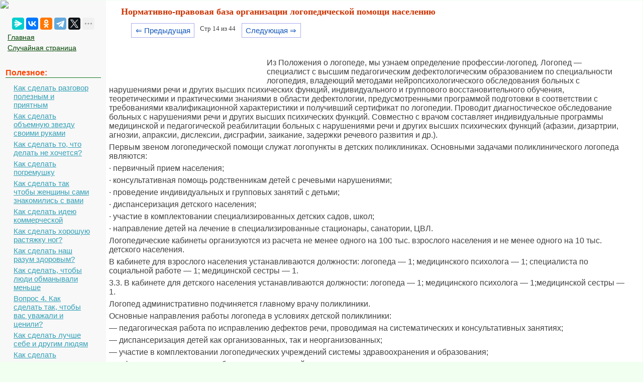

--- FILE ---
content_type: text/html; charset=cp1251
request_url: https://mydocx.ru/10-59927.html
body_size: 11579
content:

<!DOCTYPE html>
<html>
<head>
<meta http-equiv="Content-Type" content="text/html; charset=windows-1251" />
<meta name="viewport" content="width=device-width, initial-scale=1">
		<meta name="description" content="Первым звеном логопедической помощи служат логопункты в детских поликлиниках Основными задачами поликлинического логопеда являются... первичный прием населения... консультативная помощь родственникам детей с речевыми нарушениями..."><title>Нормативно-правовая база организации логопедической помощи населению</title>
<link rel="icon" href="/mydocx.ru.ico" type="image/x-icon">
<link rel="shortcut icon" href="/mydocx.ru.ico" type="image/x-icon">


<style>
body {
        font: 100% Tahoma; background: #F0FFF0; color:#424242; margin: 1px; font-size:13px;
			background-image: url(img/fon.jpg);
}
p {font-family:Verdana, Arial, sans-serif; font-size:16px; color:#424242; margin:6px; margin-right:35px;}
a {font-family:Verdana, Arial; color:#007700; font-size:15px;} 
a:hover  {
	color: #CC3300;
	text-decoration:none;
}
img {
    max-width: 100%;
    height: auto;      
}
li{font-size:14px; color:#222222; font-style:italic;}
table{margin:10px;}
td{margin:10px;}
.leftblock{ background:#F8F8F8; }
.leftc{color:#FF4400; margin: 10px; font-size:16px; border-bottom:solid 1px #157721; font-weight: bold;}
.tailtext{font-size:11px; color:#CC3300; margin-left:400px;}
.tailg{font-size:11px; color:#444;}
.viewinfo{font-size:12px; color:#999999; }
.viewinfo2{font-size:13px; color:#003366; font-weight: bold;}
.tableindex{margin: 0px;}
.yes{font-size:14px; color:#009900; font-weight: bold;}
.no{font-size:14px; color:#FF0000; font-weight: bold;}
.viewcat{font-size:12px; color:#777777; font-weight: bold;}
.goodcat{font-size:12px; color:#009900; font-weight: bold;}
.badcat{font-size:12px; color:#FF0000; font-weight: bold;}
.red{color:#FF0000; font-weight: bold;}
.green{color:#007F00; font-weight: bold;}
.page{text-align:center;}
a.lefts{font-family:Tahoma, Verdana, Arial; color:#004400; font-size:14px; margin:3px;padding: 1px 1px 1px 5px;width: 90%;display: block;}
a.lefts:hover  {
	color: #CC3300;
	text-decoration:none;
}
a.al {margin:3px;padding: 1px 1px 1px 17px;width: 90%;display: block;color: #34A0B7;background: url(img/aleft1.png) no-repeat 1px 1px;
font: 15px Verdana, Arial, Helvetica, sans-serif; 
}

a.al:hover,
a.al:active,
a.al:focus {margin:3px;padding: 1px 1px 1px 17px; color: #34A0B7;background: url(img/aleft2.png) no-repeat 1px 1px #FFF; text-decoration: none;}
a.al#active_menu {margin:3px;padding: 1px 1px 1px 17px; color: #34A0B7;background: url(img/aleft2.png) no-repeat 1px 1px #FFF;}

h1{color:#CC3300; margin-left: 30px; font-size:18px;}
h2{color:#005500; margin-left: 20px; font-size:16px; border-bottom:solid 1px #B99400; }
h3{color:#005500; margin-left: 20px; font-size:16px; border-bottom:solid 1px #B99400;}
h4,h5,h6{color:#005500; margin-left: 20px; font-size:16px; border-bottom:solid 1px #B99400;}

.centerfon{ background: #FFFFFF; }
.redlink{ color:#FF0000; font-weight: bold;}
.redpravo{ color:#FF0000; font-weight: bold; font-size:12px;}



.pagelink {  margin-left: 50px; font-size:9.5pt; }
        
.pagelink a {
    text-decoration: none;
	background:#fff;
	border: solid 1px #AAE;
	color: #15B;
	text-align:center;
}

.pagelink a, .pagelink span {
    display: block;
    float: left;
    padding: 0.3em 0.5em;
    margin-right: 5px;
	margin-bottom: 5px;
	min-width:1em;
	text-align:center;
}

.pagelink .current {
    color: #F00;
	font-weight:bold;
}
</style>


  <!-- Yandex.RTB -->
<script>window.yaContextCb=window.yaContextCb||[]</script>


</head>

<body>


<table width="100%" border="0" cellpadding="0" cellspacing="0" class="tableindex">
  <tr>
    <td width="210" valign="top" class="leftblock">
	<a href="/"><img src="/img/logo.jpg" align="top"></a>
	
	<br><br>
	<center>
	<script src="https://yastatic.net/share2/share.js"></script>
<div class="ya-share2" data-curtain data-limit="5" data-services="messenger,vkontakte,odnoklassniki,telegram,twitter,moimir,lj"></div>
	</center>
	
	<p>
	<a href="/" class='lefts'>Главная</a>
	<a href="/random.php" class='lefts'>Случайная страница</a></p>

<br>
	
<p class="leftc">Полезное:</p>
<p>
<a href='/9-42274.html' class='al'>Как сделать разговор полезным и приятным</a>
<a href='/2-77049.html' class='al'>Как сделать объемную звезду своими руками</a>
<a href='/11-5352.html' class='al'>Как сделать то, что делать не хочется?</a>
<a href='/4-103125.html' class='al'>Как сделать погремушку</a>
<a href='/8-126250.html' class='al'>Как сделать так чтобы женщины сами знакомились с вами</a>
<a href='/6-61151.html' class='al'>Как сделать идею коммерческой</a>
<a href='/4-28529.html' class='al'>Как сделать хорошую растяжку ног?</a>
<a href='/6-121253.html' class='al'>Как сделать наш разум здоровым?</a>
<a href='/6-5510.html' class='al'>Как сделать, чтобы люди обманывали меньше</a>
<a href='/1-11416.html' class='al'>Вопрос 4. Как сделать так, чтобы вас уважали и ценили?</a>
<a href='/1-5104.html' class='al'>Как сделать лучше себе и другим людям</a>
<a href='/11-31691.html' class='al'>Как сделать свидание интересным?</a>

<br>
<center>
	<a href="https://a24help.ru/?rid=d8f7c4eb300791b6&edugram_request_id=6043e21c01b285.89540278&promo=1&clck=1" rel="nofollow" target="_blank" class="lmenu"><img src="/img/200-1.png"></a>
	</center>
<br>
<p class="leftc">Категории:</p>
<p>
<a href='/6/' class='al'>Архитектура</a><a href='/3/' class='al'>Астрономия</a><a href='/1/' class='al'>Биология</a><a href='/2/' class='al'>География</a><a href='/4/' class='al'>Геология</a><a href='/5/' class='al'>Информатика</a><a href='/7/' class='al'>Искусство</a><a href='/8/' class='al'>История</a><a href='/9/' class='al'>Кулинария</a><a href='/10/' class='al'>Культура</a><a href='/12/' class='al'>Маркетинг</a><a href='/13/' class='al'>Математика</a><a href='/14/' class='al'>Медицина</a><a href='/11/' class='al'>Менеджмент</a><a href='/16/' class='al'>Охрана труда</a><a href='/17/' class='al'>Право</a><a href='/18/' class='al'>Производство</a><a href='/19/' class='al'>Психология</a><a href='/20/' class='al'>Религия</a><a href='/21/' class='al'>Социология</a><a href='/22/' class='al'>Спорт</a><a href='/15/' class='al'>Техника</a><a href='/23/' class='al'>Физика</a><a href='/24/' class='al'>Философия</a><a href='/26/' class='al'>Химия</a><a href='/27/' class='al'>Экология</a><a href='/25/' class='al'>Экономика</a><a href='/28/' class='al'>Электроника</a>

<br>
<center>
	<a href="https://a24help.ru/?rid=d8f7c4eb300791b6&edugram_request_id=6043e21c01b285.89540278&promo=1&clck=1" rel="nofollow" target="_blank" class="lmenu"><img src="/img/200-1.png"></a>
	</center>
	
	<script class='__lxGc__' type='text/javascript'>
((__lxGc__=window.__lxGc__||{'s':{},'b':0})['s']['_228269']=__lxGc__['s']['_228269']||{'b':{}})['b']['_696623']={'i':__lxGc__.b++};
</script>
	</p>
	


	<br><br><br><br><br>
	</td>
    <td valign="top" class="centerfon">



	
 <h1>Нормативно-правовая база организации логопедической помощи населению</h1>
 

<div class="pagelink" ><a href="/10-59926.html" class="back_linkmob">&lArr; Предыдущая</a><span class="currentmob">Стр 14 из 44</span><a href="/10-59928.html" class="next_linkmob">Следующая &rArr;</a></div><br><br><br><br><table width="300" border="0" align="left" cellpadding="10" cellspacing="10"><tr><td>
</td><td valign = "top">

<center>

<!-- Yandex.RTB R-A-2391369-17 -->
<div id="yandex_rtb_R-A-2391369-17"></div>
<script>
window.yaContextCb.push(() => {
    Ya.Context.AdvManager.render({
        "blockId": "R-A-2391369-17",
        "renderTo": "yandex_rtb_R-A-2391369-17"
    })
})
</script>


</center>

</td>
</tr>
</table>
<p>Из Положения о логопеде, мы узнаем определение профессии-логопед. Логопед — специалист с высшим педагогическим дефектологическим образованием по специальности логопедия, владеющий методами нейропсихологического обследования больных с нарушениями речи и других высших психических функций, индивидуального и группового восстановительного обучения, теоретическими и практическими знаниями в области дефектологии, предусмотренными программой подготовки в соответствии с требованиями квалификационной характеристики и получивший сертификат по логопедии. Проводит диагностическое обследование больных с нарушениями речи и других высших психических функций. Совместно с врачом составляет индивидуальные программы медицинской и педагогической реабилитации больных с нарушениями речи и других высших психических функций (афазии, дизартрии, агнозии, апраксии, дислексии, дисграфии, заикание, задержки речевого развития и др.).</p>
 <p>Первым звеном логопедической помощи служат логопункты в детских поликлиниках. Основными задачами поликлинического логопеда являются:</p>
 <p>· первичный прием населения;</p>
 <p>· консультативная помощь родственникам детей с речевыми нарушениями;</p>
 <p>· проведение индивидуальных и групповых занятий с детьми;</p>
 <p>· диспансеризация детского населения;</p>
 <p>· участие в комплектовании специализированных детских садов, школ;</p>
 <p>· направление детей на лечение в специализированные стационары, санатории, ЦВЛ.</p>
 <p>Логопедические кабинеты организуются из расчета не менее одного на 100 тыс. взрослого населения и не менее одного на 10 тыс. детского населения.</p>
 <p>В кабинете для взрослого населения устанавливаются должности: логопеда — 1; медицинского психолога — 1; специалиста по социальной работе — 1; медицинской сестры — 1.</p>
 <p>3.3. В кабинете для детского населения устанавливаются должности: логопеда — 1; медицинского психолога — 1;медицинской сестры — 1.</p>
 <p>Логопед административно подчиняется главному врачу поликлиники.</p>
 <p>Основные направления работы логопеда в условиях детской поликлиники:</p>
 <p>— педагогическая работа по исправлению дефектов речи, проводимая на систематических и консультативных занятиях;</p><center>
<!-- Yandex.RTB R-A-2391369-12 -->
<div id="yandex_rtb_R-A-2391369-12"></div>
<script>
window.yaContextCb.push(() => {
    Ya.Context.AdvManager.render({
        "blockId": "R-A-2391369-12",
        "renderTo": "yandex_rtb_R-A-2391369-12"
    })
})
</script>
 </center>
 <p>— диспансеризация детей как организованных, так и неорганизованных;</p>
 <p>— участие в комплектовании логопедических учреждений системы здравоохранения и образования;</p>
 <p>— оформление на каждого ребенка логопедической характеристики;</p>
 <p>— проведение логопедической санитарно-просветительной работы: беседы с родителями, работа с педиатрами и воспитателями детских садов, выпуск логопедических бюллетеней, изготовление наглядных логопедических пособий.</p>
 <p>Логопедический кабинет по размерам и оснащению должен позволять проводить первичный прием населения, а также индивидуальные и групповые (для 3—4 детей одновременно) занятия в присутствии родителей.</p>
 <p>В положении о логопеде системы здравоохранения, разработанном ОМО (организационно-методический отдел) по логопедии, содержится перечень необходимого оборудования логопедического кабинета: стол письменный; стол детский; шкаф для одежды; шкаф для пособий (книжный); стулья обычные (5 шт.); стулья детские (5 шт.); зеркало настенное; набор картинного материала для обследования всех компонентов речи ребенка; набор картинного материала для исправления дефектов речи, автоматизации и введения в речь приобретенных навыков; металлические логопедические зонды; деревянные шпатели; цветные карандаши, фломастеры; раздаточный материал для родителей, отксерокопированный в достаточном количестве для закрепления в домашних условиях пройденного материала; стерильные салфетки, вата, спирт для дезинфекции используемого инструментария; ручные зеркала (5 шт.); набор настольных дидактических игр; набор игрушек для обследования и занятий.</p>
 <p>Администрация поликлиники оплачивает стоимость пособий при предъявлении логопедом товарного чека и зачисляет оплаченные пособия на баланс поликлиники.</p>
 <p>Расписание работы логопеда утверждается главным врачом поликлиники из расчета 18 рабочих часов в неделю при пятидневной рабочей неделе на одну ставку.</p>
 <p>На первичный прием выделяется 4 ч в неделю, на систематические и консультативные занятия с детьми 10 ч, на профосмотры 4 ч. Сроки проведения диспансеризации устанавливаются по согласованию с администрацией поликлиники. По завершении диспансеризации в детских садах освободившиеся 4 ч по согласованию с администрацией отводятся для первичного приема, профприема в поликлинике или занятия с детьми.</p>
 <p>&nbsp;</p>
 <p>Организация первичного приема.</p>			 <center>
<!-- Yandex.RTB R-A-2391369-13 -->
<div id="yandex_rtb_R-A-2391369-13"></div>
<script>
window.yaContextCb.push(() => {
    Ya.Context.AdvManager.render({
        "blockId": "R-A-2391369-13",
        "renderTo": "yandex_rtb_R-A-2391369-13"
    })
})
</script>
<br></center>
 <p>Первичный прием проводится в строго установленные часы, удобные для населения, по предварительной записи. Возможен как утренний, так и вечерний прием (в определенный рабочий день или один час каждого рабочего дня).</p>
 <p>При работе логопеда на 0,5 ставки все занятия и первичный прием проводятся во второй половине дня, при этом на первичный прием выделяется 2—3 ч.</p>
 <p>Первичный прием логопеда направлен на обследование речи детей и решение вопроса о времени и форме логопедической помощи. На первичный прием к логопеду дети направляются педиатрами, психиатрами, отоларингологами, а также воспитателями детских садов и учителями школ.</p>
 <p>Логопед во время приема обязан: выяснить цель прихода к логопеду (жалобы на речь, осмотр по диспансеризации, обследование для устройства в детское дошкольное учреждение и др.); собрать краткие анамнестические сведения о раннем развитии ребенка; провести обследование речи ребенка; сделать запись в амбулаторной карте; при необходимости дать нужную консультацию; определить вид логопедической помощи, если ребенок в ней нуждается.</p>
 <p>Первичный прием логопед проводит основываясь на основных принципах логопедии: системности, комплексности, развития, онтогенетическом принципе.</p>
 <p>Исследование понимания речи включает в себя: понимание контекстной речи; понимание простейших вопросов и вопросов косвенных падежей; понимание предлогов; понимание логико-грамматических конструкций и инвертированных словосочетаний. В отдельных случаях обследуется понимание грамматических категориальных изменений.</p>
 <p>Исследование словарного запаса проводится в форме опроса по картинкам, скомпонованным в логико-тематические группы. Целесообразно предъявлять как редко встречающиеся, так и частотные слова. Проверяется знаний слов обобщений, устанавливается объем частей речи в словаре ребенка.</p>
 <p>Исследование слоговой структуры ведется по альбомам, содержащим картинки, названия которых отражают различную слоговую сложность. Фиксируются персеверации, элизии, перестановки, добавления слогообразующих гласных, антиципации, добавление слогов.</p>
 <p>Исследование грамматической системы включает в себя: употребление предлогов, изменение слов по падежам, различные виды словообразования, согласование различных частей речи.</p>
 <p>Исследования связной речи: ребенку предлагается составить рассказ по серии сюжетных картинок, а также осуществить пересказ текста, рассказанного логопедом.</p>
 <p>Состояние звукопроизношения: Звукопроизношение проверяется при проведении всех вышеперечисленных тестов. Можно также проверить произнесение ребенком того или иного звука, используя картинки или в сопряженно-отраженной форме.</p>
 <p>Строение артикуляционного аппарата: фиксируются лишь отклонения от нормы.</p>
 <p>Особенности речевого поведения ребенка: речевой контакт, особенности вступления в речь, выделение наиболее трудной речевой ситуации, желание исправить дефект; а также отмечаются черты общего поведения (контактность, активность, возбудимость).</p>
 <p>При наличии заикания описываются следующие параметры: степень выраженности; место возникновения речевой судороги; особенности дыхания; тип судорог; наличие речевых уловок.</p>
 <p>При наличии ринолалии фиксируются следующие параметры: наличие рубцов после урано, хейлопластики, степень смыкания мягкого неба, степень подвижность органов артикуляционного аппарата.</p>			 <center>
<!-- Yandex.RTB R-A-2391369-14 -->
<div id="yandex_rtb_R-A-2391369-14"></div>
<script>
window.yaContextCb.push(() => {
    Ya.Context.AdvManager.render({
        "blockId": "R-A-2391369-14",
        "renderTo": "yandex_rtb_R-A-2391369-14"
    })
})
</script>
<br></center>
 <p>При наличии дисграфии, дислексии: исследуются рабочие тетради ребенка, проверяется написанный небольшой диктант.</p>
 <p>&nbsp;</p>
 <p>Организация диспенсеризации.</p>
 <p>Логопед входит в число специалистов, принимающих согласно приказам Департамента участие в целевой диспансеризации детского населения. Это означает, что каждый ребенок, проживающий на территории, подведомственной данной поликлиники, должен быть неоднократно обследован логопедом. Такие осмотры проходят дети в возрасте 4 и 5 лет поголовно и школьники выборочно, по направлению школьных учителей. В 6 лет дети обследуются при оформлении специальной медицинской формы для поступления в школу.</p>
 <p>Для полной диспансеризации детского населения логопед поликлиники обходит детские сады своего микрорайона, обследуя речь всех детей в средних, старших и подготовительных к школе группах, а также выборочно, по представлению воспитателей младших групп.</p>
 <p>Информацию об обследовании речи детей логопед должен внести в медкарты и журнал диспансеризации. Запись в журнале должна быть заверена подписью представителя детского сада (медсестры или заведующего).</p>
 <p>О выявленных дефектах речи логопед обязан ознакомить воспитателей и поставить в известность родителей. Каждый ребенок приглашается в поликлинику для более подробного обследования и получения логопедической помощи. С этой целью логопед вывешивает на информационный стенд для родителей списки детей с нарушенной речью.</p>
 <p>При проведении целевой диспансеризации детского населения логопед поликлиники должен посетить все детские сады своего микрорайона.</p>
 <p>В конце каждого месяца он должен представить администрации поликлиники план выходов для профосмотров в детские сады в следующем месяце с точным указанием номера детского сада, даты и времени его посещения.</p>
 <p>Диспансеризация детей, не посещающих детские учреждения, проводится логопедом в поликлинике в часы первичного приема, по направлению педиатра.</p>
 <p>&nbsp;</p>
 <p>Организация занятий с детьми.</p>
 <p>Логопед обязан оказать помощь каждому ребенку, нуждающемуся в ней, независимо от тяжести дефекта, в возрасте от рождения до перевода во взрослую поликлинику. Недопустимы случаи отказа в помощи при первичном обращении. Вид помощи, учреждение, оптимально подходящее в каждом конкретном случае, определяются логопедом.</p>
 <p>Ребенок с выявленной речевой патологией может быть зачислен на занятия в поликлинике, которые проводятся систематически (от 1 до 3 раз в неделю) или консультативно. Частота консультативных занятий определяется логопедом. На систематические занятия зачисляются дети с различными видами речевой патологии (дислалия, дизартрия, задержка речевого развития, ринолалия, заикание, дислексия, дисграфия).</p>
 <p>&nbsp;</p>
 <p>На консультативную форму занятий зачисляются, как правило, дети в возрасте до 3 лет или дети, направляемые логопедом на комиссию в логопедические детские сады, если до поступления туда остается более 3—4 мес.</p>			 <center>
<!-- Yandex.RTB R-A-2391369-15 -->
<div id="yandex_rtb_R-A-2391369-15"></div>
<script>
window.yaContextCb.push(() => {
    Ya.Context.AdvManager.render({
        "blockId": "R-A-2391369-15",
        "renderTo": "yandex_rtb_R-A-2391369-15"
    })
})
</script>
<br></center>
 <p>На консультативном занятии логопед объясняет родителям состояние речи ребенка в данный момент, ставит ближайшую задачу и показывает приемы ее выполнения. При необходимости выдается раздаточный материал (памятки, описания логопедических приемов, упражнений, текстовой материал для заучивания и т.д.). В процессе занятий ребенок может переводиться с одной формы занятия на другую.</p>
 <p>Наличие очереди на занятия к логопеду в поликлинике должно быть исключено.</p>
 <p>Для оказания логопедической помощи ребенок может быть направлен в соответствующее детское учреждение на медико-педагогическую комиссию по комплектованию специализированных детских садов и логопедических групп, на консультацию в другие лечебно-профилактические учреждения. Для более детальной диагностики нарушения и поиска оптимального вида помощи следует использовать консультативную помощь других специалистов поликлиники (отоларинголога, невролога, психиатра, психолога).</p>
 <p>Не рекомендуется зачислять на занятия к логопеду в поликлинике детей со сниженным слухом, значительными недостатками зрения и недоразвитием познавательной деятельности.</p>
 <p>Вся работа в поликлинике проводится в присутствии родителей. Задача логопеда — не только обучить ребенка тем или иным речевым навыкам, но и привлечь родителей к этому процессу, заинтересовать их состоянием ребенка, заставить более внимательно присмотреться к его особенностям, сделать из них хороших помощников в своей работе. Особенно ценно, когда те или иные приемы логопедической работы проводятся родителями (например, приемы постановки звуков).</p>
 <p>&nbsp;</p>
 <p>Ведение документации.</p>
 <p>Логопед обязан вести отчетно-учетную документацию по установленным образцам. Все журналы должны заполняться аккуратно, разборчивым почерком, каждая запись должна быть пронумерована и содержать необходимую информацию. Недопустимы сокращения, мешающие пониманию записи.</p>
 <p>1. Амбулаторная карта больного</p>
 <p>На каждого ребенка в поликлинике заводится амбулаторная карта установленного образца. Явившись на первичный прием к логопеду, родитель должен иметь при себе эту карту. Логопед, проведя обследование речи ребенка, ставит свой штамп и делает запись, содержащую: дату приема; краткие анамнестические сведения о раннем развитии речи ребенка; краткое описание понимания обращенной речи; краткое описание собственной речи; речевой диагноз (записывается полностью, без сокращений); рекомендации по занятиям.</p>
 <p>&nbsp;</p>
 <p>Если ребенок зачислен на систематические занятия в поликлинике, делается соответствующая отметка в амбулаторной карте на первом занятии и периодически в процессе работы, а также по окончании работы с указанием эффективности.</p>
 <p>2. Журнал первичного приема</p>
 <p>Журнал ведется в течение календарного года и по окончании сохраняется в течение 3 лет. Он служит основанием для составления годового отчета, представляемого в администрацию поликлиники и организационно-методический отдел. Журнал включает: порядковый номер; фамилию и имя пациента; номер медицинского полиса; дату рождения; адрес; речевой диагноз; рекомендации.</p>
 <p>3. Журнал диспансеризации в детских садах</p>
 <p>Журнал содержит следующие данные: номер детского сада; дата посещения; список осмотренных детей; адреса и телефоны детей с выявленной речевой патологией; предварительные речевые диагнозы; подпись представителя детского сада.</p>
 <p>4. Индивидуальные речевые карты</p>
 <p>На каждого ребенка, принятого на систематические или консультативные занятия в поликлинике, логопед заводит индивидуальную карту свободного образца, которая должна содержать следующие записи: фамилия и имя ребенка; домашний адрес и телефон; подробное описание речи при первичном осмотре: понимание обращенной речи, состояние экспрессивной речи, состояние артикуляционного аппарата; речевой диагноз; план работы с ребенком; систематические текущие записи о проделанной работе и ее эффективности.</p>
 <p>Частота текущих записей зависит от уровня продвижения ребенка в занятиях. При консультативной форме работы на каждом занятии делается: заключительная запись о состоянии речи по окончании курса занятий; оценка эффективности работы и дальнейшие рекомендации.</p>
 <p>По окончании работы индивидуальную карту ребенка следует сохранять не менее 2 лет.</p>
 <p>5. Журнал учета логопедических занятий</p>
 <p>В журнале, заполненном по свободной форме, содержатся: расписание занятий с указанием фамилии ребенка, дня недели и времени, в которые назначены занятия; дата проведения занятия и отметка о присутствии ребенка.</p>
 <p>6. Ежегодный отчет о проделанной работе</p>
 <p>Отчет подается в администрацию поликлиники и организационно-методический отдел по детской логопедии. Экземпляр, подаваемый в оргметодотдел, должен быть подписан главным врачом поликлиники и логопедом.</p>
 <p>&nbsp;</p>
 <p>Работа с родителями.</p>
 <p>Задача логопеда — информировать родителей о современных требованиях педагогов и психологов к развитию ребенка, объяснить истинное состояние его речевого развития, обучить их некоторым приемам логопедической работы, сделав соучастниками коррекционного процесса.</p>
 <p>Для решения этих задач существуют различные методы: лекции и беседы, индивидуальные консультации, наглядная агитация (стенды и плакаты), размноженные раздаточные памятки по тематике, предназначенной для каждого конкретного случая.</p>
 <p>Логопеду поликлиники следует помещать на информационный стенд экспресс-тест, с помощью которого родители смогут самостоятельно определить: как развивается речь их ребенка, нужно ли им срочно обратиться к логопеду или же ребенок развивается благополучно и они пройдут диспансеризацию в свой срок.</p>
 <p>Это очень важно, так как часто родители неговорящих детей считают, что посещение логопеда не обязательно, ведь их ребенок еще ничего не говорит. Они спокойно ждут появления речи вплоть до 3-летнего возраста. Но впоследствии это приводит к тому, что речевая задержка становится непреодолимым препятствием в дальнейшем развитии речи и как следствие приводит к неуспеваемости в школе.</p>
 <p>Правда, надо заметить, что есть категория родителей, которые, наоборот, чрезмерно торопятся, предъявляя своим детям чрезмерные требования, что также негативно сказывается на развитии их речи. Экспресс-тест дает возможность адекватно посмотреть на развитие речи ребенка. Опросники построены по типу анкеты. Их заполняют родители или человек, воспитывающий ребенка. Заполняющему нужно внести основные данные о ребенке (фамилия, имя, дата рождения и пол), остальное он подчеркивает, выбирая варианты ответа. Некоторые пункты подразумевают краткие дополнения к тестовым вопросам. Это делает заполнение опросников простым, а время их заполнения непродолжительным. В конце опросника имеется раздел «Дополнительные заметки логопеда», предназначенный для записи диагноза или другой важной информации.</p>
 <p>Нормы работы логопедов учреждений здравоохранения Российской Федерации</p>
 <p>&nbsp;</p>
 <p>Расчетные нормы нагрузки логопедов устанавливаются:</p>
 <p>1. Для взрослых:</p>
 <p>1.1. При индивидуальной работе с больными, имеющими тяжелые расстройства (афазия, дизартрия, дислексия, дисграфия, логоневроз, дисфония и др.) — 1,5 посещения в час.</p>
 <p>При работе с больными на дому — 1 посещение в час.</p>
 <p>1.2. При проведении групповых логопедических занятий с больными афазией, дизартрией, дислексией, дисграфией, дисфонией — 6—8 посещений в час; с больными, страдающими логоневрозом (заикание и др.), — 8—10 посещений в 1,5 ч.</p>
 <p>2. Для детей:</p>
 <p>2.1. При индивидуальной работе (включая обследование и консультацию) при тяжелых расстройствах (алалия, общее недоразвитие речи, афазия, дизартрия, дислексия, дисграфия, заикание, мутизм, ринолалия) — 1,5 посещения в час.</p>
 <p>2.2. При индивидуальной работе при легких нарушениях речи (дислалия и др.) — 4 посещения в час.</p>
 <p>2.3. При проведении групповых логопедических занятий с больными с тяжелыми нарушениями речи — 6—8 посещений в час, с легкими расстройствами речи — 8—10 посещений в час.</p><center>

<!-- Yandex.RTB R-A-2391369-18 -->
<div id="yandex_rtb_R-A-2391369-18"></div>
<script>
window.yaContextCb.push(() => {
    Ya.Context.AdvManager.render({
        "blockId": "R-A-2391369-18",
        "renderTo": "yandex_rtb_R-A-2391369-18"
    })
})
</script>

</center><br><div class="pagelink" ><a href="/10-59926.html" class="back_link">&lArr; Предыдущая</a><a href="/10-59922.html">9</a><a href="/10-59923.html">10</a><a href="/10-59924.html">11</a><a href="/10-59925.html">12</a><a href="/10-59926.html">13</a><span class="current">14</span><a href="/10-59928.html">15</a><a href="/10-59929.html">16</a><a href="/10-59930.html">17</a><a href="/10-59931.html">18</a><a href="/10-59928.html" class="next_link">Следующая &rArr;</a></div><br><br><br><br><br><p class='viewinfo'>Date: <span class='viewinfo2'>2015-12-13</span>; view: <span class='viewinfo2'>5140</span>; <a href='/call.php' class='redpravo'>Нарушение авторских прав</a></p><table width="580" border="0" align="center" cellpadding="0" cellspacing="0"><tr><td width="280"><span class="share">Понравилась страница? Лайкни для друзей:</span></td>
    <td width="300"><div class="yashare-auto-init b-share_theme_counter" data-yashareL10n="ru" data-yashareQuickServices="vkontakte,odnoklassniki,twitter,facebook,gplus"
data-yashareTheme="counter"></div></td>
  </tr>
</table>


 <script>
  (function() {
    var cx = '016207416598193863799:fiyacp2elr8';
    var gcse = document.createElement('script');
    gcse.type = 'text/javascript';
    gcse.async = true;
    gcse.src = 'https://cse.google.com/cse.js?cx=' + cx;
    var s = document.getElementsByTagName('script')[0];
    s.parentNode.insertBefore(gcse, s);
  })();
</script>
<gcse:search></gcse:search>



<br><br>

</td>
  </tr>
</table>

<center><span class="tailg">mydocx.ru - 2015-2026 year. (0.167 sec.) Все материалы представленные на сайте исключительно с целью ознакомления читателями и не преследуют коммерческих целей или нарушение авторских прав - <a href="/call.php" class="tailg">Пожаловаться на публикацию</a></span>
</center>
<!--LiveInternet counter--><script type="text/javascript"><!--
new Image().src = "//counter.yadro.ru/hit?r"+
escape(document.referrer)+((typeof(screen)=="undefined")?"":
";s"+screen.width+"*"+screen.height+"*"+(screen.colorDepth?
screen.colorDepth:screen.pixelDepth))+";u"+escape(document.URL)+
";"+Math.random();//--></script><!--/LiveInternet-->

<!-- Yandex.Metrika counter -->
<script type="text/javascript" >
   (function(m,e,t,r,i,k,a){m[i]=m[i]||function(){(m[i].a=m[i].a||[]).push(arguments)};
   m[i].l=1*new Date();
   for (var j = 0; j < document.scripts.length; j++) {if (document.scripts[j].src === r) { return; }}
   k=e.createElement(t),a=e.getElementsByTagName(t)[0],k.async=1,k.src=r,a.parentNode.insertBefore(k,a)})
   (window, document, "script", "https://mc.yandex.ru/metrika/tag.js", "ym");

   ym(91065370, "init", {
        clickmap:true,
        trackLinks:true,
        accurateTrackBounce:true
   });
</script>
<noscript><div><img src="https://mc.yandex.ru/watch/91065370" style="position:absolute; left:-9999px;" alt="" /></div></noscript>
<!-- /Yandex.Metrika counter -->

<br><br><br><br><br><br><br><br><br><br><br><br><br><br><br><br><br><br><br><br>









			<script src="https://yandex.ru/ads/system/context.js" async></script>

<script defer src="https://eduforms.org/partnersforms/widget/?component=copyPaste&subComponent=2&ref=96efe5b94400ecf1"></script>


</body>
</html>